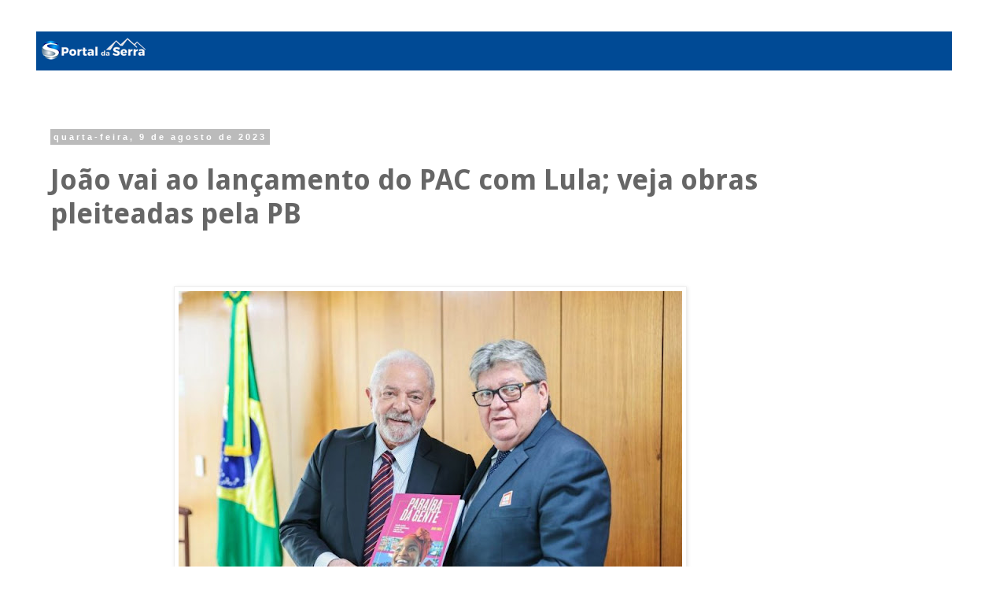

--- FILE ---
content_type: text/html; charset=UTF-8
request_url: https://www.portaldaserra.com/2023/08/joao-vai-ao-lancamento-do-pac-com-lula.html
body_size: 9127
content:
<!DOCTYPE html>
<html class='v2' dir='ltr' lang='pt-BR'>
<head>
<link href='https://www.blogger.com/static/v1/widgets/335934321-css_bundle_v2.css' rel='stylesheet' type='text/css'/>
<meta content='width=1100' name='viewport'/>
<meta content='text/html; charset=UTF-8' http-equiv='Content-Type'/>
<meta content='blogger' name='generator'/>
<link href='https://www.portaldaserra.com/favicon.ico' rel='icon' type='image/x-icon'/>
<link href='https://www.portaldaserra.com/2023/08/joao-vai-ao-lancamento-do-pac-com-lula.html' rel='canonical'/>
<link rel="alternate" type="application/atom+xml" title="Portal da Serra de Cuité - Atom" href="https://www.portaldaserra.com/feeds/posts/default" />
<link rel="alternate" type="application/rss+xml" title="Portal da Serra de Cuité - RSS" href="https://www.portaldaserra.com/feeds/posts/default?alt=rss" />
<link rel="service.post" type="application/atom+xml" title="Portal da Serra de Cuité - Atom" href="https://www.blogger.com/feeds/5604233226683276210/posts/default" />

<link rel="alternate" type="application/atom+xml" title="Portal da Serra de Cuité - Atom" href="https://www.portaldaserra.com/feeds/4948402110461402603/comments/default" />
<!--Can't find substitution for tag [blog.ieCssRetrofitLinks]-->
<link href='https://blogger.googleusercontent.com/img/b/R29vZ2xl/AVvXsEgNAOsSUQxvmoy86TGGa-FjkAiTo2OfkZhoLfv9htGIXzyLbsfsBwrf2yZ3AkFyFzHhhpKnE88VRwz0ktWQIkYysGyNGPSP_3kgdLaIEUsP32N4aj2a9h26jTXQK28Tmqjo9hbAZytfDU2tUcgmCuOzoxRlmBCw1XIPebeahc7shOH0XPE7cvU1kboWfng/w640-h426/joao-e-lula.jpg' rel='image_src'/>
<meta content='https://www.portaldaserra.com/2023/08/joao-vai-ao-lancamento-do-pac-com-lula.html' property='og:url'/>
<meta content='João vai ao lançamento do PAC com Lula; veja obras pleiteadas pela PB' property='og:title'/>
<meta content='O governador João Azevêdo participa, nesta sexta-feira (11), ao lado do presidente Luiz Inácio Lula da Silva e dos demais governadores do pa...' property='og:description'/>
<meta content='https://blogger.googleusercontent.com/img/b/R29vZ2xl/AVvXsEgNAOsSUQxvmoy86TGGa-FjkAiTo2OfkZhoLfv9htGIXzyLbsfsBwrf2yZ3AkFyFzHhhpKnE88VRwz0ktWQIkYysGyNGPSP_3kgdLaIEUsP32N4aj2a9h26jTXQK28Tmqjo9hbAZytfDU2tUcgmCuOzoxRlmBCw1XIPebeahc7shOH0XPE7cvU1kboWfng/w1200-h630-p-k-no-nu/joao-e-lula.jpg' property='og:image'/>
<title>Portal da Serra de Cuité: João vai ao lançamento do PAC com Lula; veja obras pleiteadas pela PB</title>
<style type='text/css'>@font-face{font-family:'Droid Sans';font-style:normal;font-weight:700;font-display:swap;src:url(//fonts.gstatic.com/s/droidsans/v19/SlGWmQWMvZQIdix7AFxXmMh3eDs1ZyHKpWg.woff2)format('woff2');unicode-range:U+0000-00FF,U+0131,U+0152-0153,U+02BB-02BC,U+02C6,U+02DA,U+02DC,U+0304,U+0308,U+0329,U+2000-206F,U+20AC,U+2122,U+2191,U+2193,U+2212,U+2215,U+FEFF,U+FFFD;}</style>
<style id='page-skin-1' type='text/css'><!--
/*
-----------------------------------------------
Blogger Template Style
Name:     Simple
Designer: Blogger
URL:      www.blogger.com
----------------------------------------------- */
/* Content
----------------------------------------------- */
body {
font: normal normal 18px 'Trebuchet MS', Trebuchet, Verdana, sans-serif;
color: #666666;
background: #ffffff none repeat scroll top left;
padding: 0 0 0 0;
}
html body .region-inner {
min-width: 0;
max-width: 100%;
width: auto;
}
h2 {
font-size: 22px;
}
a:link {
text-decoration:none;
color: #2288bb;
}
a:visited {
text-decoration:none;
color: #888888;
}
a:hover {
text-decoration:underline;
color: #33aaff;
}
.body-fauxcolumn-outer .fauxcolumn-inner {
background: transparent none repeat scroll top left;
_background-image: none;
}
.body-fauxcolumn-outer .cap-top {
position: absolute;
z-index: 1;
height: 400px;
width: 100%;
}
.body-fauxcolumn-outer .cap-top .cap-left {
width: 100%;
background: transparent none repeat-x scroll top left;
_background-image: none;
}
.content-outer {
-moz-box-shadow: 0 0 0 rgba(0, 0, 0, .15);
-webkit-box-shadow: 0 0 0 rgba(0, 0, 0, .15);
-goog-ms-box-shadow: 0 0 0 #333333;
box-shadow: 0 0 0 rgba(0, 0, 0, .15);
margin-bottom: 1px;
}
.content-inner {
padding: 10px 40px;
}
.content-inner {
background-color: #ffffff;
}
/* Header
----------------------------------------------- */
.header-outer {
background: transparent none repeat-x scroll 0 -400px;
_background-image: none;
}
.Header h1 {
font: normal normal 40px 'Trebuchet MS',Trebuchet,Verdana,sans-serif;
color: #000000;
text-shadow: 0 0 0 rgba(0, 0, 0, .2);
}
.Header h1 a {
color: #000000;
}
.Header .description {
font-size: 18px;
color: #000000;
}
.header-inner .Header .titlewrapper {
padding: 22px 0;
}
.header-inner .Header .descriptionwrapper {
padding: 0 0;
}
/* Tabs
----------------------------------------------- */
.tabs-inner .section:first-child {
border-top: 0 solid #dddddd;
}
.tabs-inner .section:first-child ul {
margin-top: -1px;
border-top: 1px solid #dddddd;
border-left: 1px solid #dddddd;
border-right: 1px solid #dddddd;
}
.tabs-inner .widget ul {
background: transparent none repeat-x scroll 0 -800px;
_background-image: none;
border-bottom: 1px solid #dddddd;
margin-top: 0;
margin-left: -30px;
margin-right: -30px;
}
.tabs-inner .widget li a {
display: inline-block;
padding: .6em 1em;
font: normal normal 14px 'Trebuchet MS', Trebuchet, Verdana, sans-serif;
color: #000000;
border-left: 1px solid #ffffff;
border-right: 1px solid #dddddd;
}
.tabs-inner .widget li:first-child a {
border-left: none;
}
.tabs-inner .widget li.selected a, .tabs-inner .widget li a:hover {
color: #000000;
background-color: #eeeeee;
text-decoration: none;
}
/* Columns
----------------------------------------------- */
.main-outer {
border-top: 0 solid transparent;
}
.fauxcolumn-left-outer .fauxcolumn-inner {
border-right: 1px solid transparent;
}
.fauxcolumn-right-outer .fauxcolumn-inner {
border-left: 1px solid transparent;
}
/* Headings
----------------------------------------------- */
div.widget > h2,
div.widget h2.title {
margin: 0 0 1em 0;
font: normal bold 11px 'Trebuchet MS',Trebuchet,Verdana,sans-serif;
color: #000000;
}
/* Widgets
----------------------------------------------- */
.widget .zippy {
color: #999999;
text-shadow: 2px 2px 1px rgba(0, 0, 0, .1);
}
.widget .popular-posts ul {
list-style: none;
}
/* Posts
----------------------------------------------- */
h2.date-header {
font: normal bold 11px Arial, Tahoma, Helvetica, FreeSans, sans-serif;
}
.date-header span {
background-color: #bbbbbb;
color: #ffffff;
padding: 0.4em;
letter-spacing: 3px;
margin: inherit;
}
.main-inner {
padding-top: 35px;
padding-bottom: 65px;
}
.main-inner .column-center-inner {
padding: 0 0;
}
.main-inner .column-center-inner .section {
margin: 0 1em;
}
.post {
margin: 0 0 45px 0;
}
h3.post-title, .comments h4 {
font: normal bold 36px Droid Sans;
margin: .75em 0 0;
}
.post-body {
font-size: 110%;
line-height: 1.4;
position: relative;
}
.post-body img, .post-body .tr-caption-container, .Profile img, .Image img,
.BlogList .item-thumbnail img {
padding: 2px;
background: #ffffff;
border: 1px solid #eeeeee;
-moz-box-shadow: 1px 1px 5px rgba(0, 0, 0, .1);
-webkit-box-shadow: 1px 1px 5px rgba(0, 0, 0, .1);
box-shadow: 1px 1px 5px rgba(0, 0, 0, .1);
}
.post-body img, .post-body .tr-caption-container {
padding: 5px;
}
.post-body .tr-caption-container {
color: #666666;
}
.post-body .tr-caption-container img {
padding: 0;
background: transparent;
border: none;
-moz-box-shadow: 0 0 0 rgba(0, 0, 0, .1);
-webkit-box-shadow: 0 0 0 rgba(0, 0, 0, .1);
box-shadow: 0 0 0 rgba(0, 0, 0, .1);
}
.post-header {
margin: 0 0 1.5em;
line-height: 1.6;
font-size: 90%;
}
.post-footer {
margin: 20px -2px 0;
padding: 5px 10px;
color: #666666;
background-color: #eeeeee;
border-bottom: 1px solid #eeeeee;
line-height: 1.6;
font-size: 90%;
}
#comments .comment-author {
padding-top: 1.5em;
border-top: 1px solid transparent;
background-position: 0 1.5em;
}
#comments .comment-author:first-child {
padding-top: 0;
border-top: none;
}
.avatar-image-container {
margin: .2em 0 0;
}
#comments .avatar-image-container img {
border: 1px solid #eeeeee;
}
/* Comments
----------------------------------------------- */
.comments .comments-content .icon.blog-author {
background-repeat: no-repeat;
background-image: url([data-uri]);
}
.comments .comments-content .loadmore a {
border-top: 1px solid #999999;
border-bottom: 1px solid #999999;
}
.comments .comment-thread.inline-thread {
background-color: #eeeeee;
}
.comments .continue {
border-top: 2px solid #999999;
}
/* Accents
---------------------------------------------- */
.section-columns td.columns-cell {
border-left: 1px solid transparent;
}
.blog-pager {
background: transparent url(https://resources.blogblog.com/blogblog/data/1kt/simple/paging_dot.png) repeat-x scroll top center;
}
.blog-pager-older-link, .home-link,
.blog-pager-newer-link {
background-color: #ffffff;
padding: 5px;
}
.footer-outer {
border-top: 1px dashed #bbbbbb;
}
/* Mobile
----------------------------------------------- */
body.mobile  {
background-size: auto;
}
.mobile .body-fauxcolumn-outer {
background: transparent none repeat scroll top left;
}
.mobile .body-fauxcolumn-outer .cap-top {
background-size: 100% auto;
}
.mobile .content-outer {
-webkit-box-shadow: 0 0 3px rgba(0, 0, 0, .15);
box-shadow: 0 0 3px rgba(0, 0, 0, .15);
}
.mobile .tabs-inner .widget ul {
margin-left: 0;
margin-right: 0;
}
.mobile .post {
margin: 0;
}
.mobile .main-inner .column-center-inner .section {
margin: 0;
}
.mobile .date-header span {
padding: 0.1em 10px;
margin: 0 -10px;
}
.mobile h3.post-title {
margin: 0;
}
.mobile .blog-pager {
background: transparent none no-repeat scroll top center;
}
.mobile .footer-outer {
border-top: none;
}
.mobile .main-inner, .mobile .footer-inner {
background-color: #ffffff;
}
.mobile-index-contents {
color: #666666;
}
.mobile-link-button {
background-color: #2288bb;
}
.mobile-link-button a:link, .mobile-link-button a:visited {
color: #ffffff;
}
.mobile .tabs-inner .section:first-child {
border-top: none;
}
.mobile .tabs-inner .PageList .widget-content {
background-color: #eeeeee;
color: #000000;
border-top: 1px solid #dddddd;
border-bottom: 1px solid #dddddd;
}
.mobile .tabs-inner .PageList .widget-content .pagelist-arrow {
border-left: 1px solid #dddddd;
}

--></style>
<style id='template-skin-1' type='text/css'><!--
body {
min-width: 1269px;
}
.content-outer, .content-fauxcolumn-outer, .region-inner {
min-width: 1269px;
max-width: 1269px;
_width: 1269px;
}
.main-inner .columns {
padding-left: 0px;
padding-right: 186px;
}
.main-inner .fauxcolumn-center-outer {
left: 0px;
right: 186px;
/* IE6 does not respect left and right together */
_width: expression(this.parentNode.offsetWidth -
parseInt("0px") -
parseInt("186px") + 'px');
}
.main-inner .fauxcolumn-left-outer {
width: 0px;
}
.main-inner .fauxcolumn-right-outer {
width: 186px;
}
.main-inner .column-left-outer {
width: 0px;
right: 100%;
margin-left: -0px;
}
.main-inner .column-right-outer {
width: 186px;
margin-right: -186px;
}
#layout {
min-width: 0;
}
#layout .content-outer {
min-width: 0;
width: 800px;
}
#layout .region-inner {
min-width: 0;
width: auto;
}
body#layout div.add_widget {
padding: 8px;
}
body#layout div.add_widget a {
margin-left: 32px;
}
--></style>
<link href='https://www.blogger.com/dyn-css/authorization.css?targetBlogID=5604233226683276210&amp;zx=b2cce1d2-e7b9-4baa-8ebc-b357ba78295d' media='none' onload='if(media!=&#39;all&#39;)media=&#39;all&#39;' rel='stylesheet'/><noscript><link href='https://www.blogger.com/dyn-css/authorization.css?targetBlogID=5604233226683276210&amp;zx=b2cce1d2-e7b9-4baa-8ebc-b357ba78295d' rel='stylesheet'/></noscript>
<meta name='google-adsense-platform-account' content='ca-host-pub-1556223355139109'/>
<meta name='google-adsense-platform-domain' content='blogspot.com'/>

<link rel="stylesheet" href="https://fonts.googleapis.com/css2?display=swap&family=Montserrat"></head>
<body class='loading variant-simplysimple'>
<div class='navbar no-items section' id='navbar' name='Navbar'>
</div>
<div class='body-fauxcolumns'>
<div class='fauxcolumn-outer body-fauxcolumn-outer'>
<div class='cap-top'>
<div class='cap-left'></div>
<div class='cap-right'></div>
</div>
<div class='fauxborder-left'>
<div class='fauxborder-right'></div>
<div class='fauxcolumn-inner'>
</div>
</div>
<div class='cap-bottom'>
<div class='cap-left'></div>
<div class='cap-right'></div>
</div>
</div>
</div>
<div class='content'>
<div class='content-fauxcolumns'>
<div class='fauxcolumn-outer content-fauxcolumn-outer'>
<div class='cap-top'>
<div class='cap-left'></div>
<div class='cap-right'></div>
</div>
<div class='fauxborder-left'>
<div class='fauxborder-right'></div>
<div class='fauxcolumn-inner'>
</div>
</div>
<div class='cap-bottom'>
<div class='cap-left'></div>
<div class='cap-right'></div>
</div>
</div>
</div>
<div class='content-outer'>
<div class='content-cap-top cap-top'>
<div class='cap-left'></div>
<div class='cap-right'></div>
</div>
<div class='fauxborder-left content-fauxborder-left'>
<div class='fauxborder-right content-fauxborder-right'></div>
<div class='content-inner'>
<header>
<div class='header-outer'>
<div class='header-cap-top cap-top'>
<div class='cap-left'></div>
<div class='cap-right'></div>
</div>
<div class='fauxborder-left header-fauxborder-left'>
<div class='fauxborder-right header-fauxborder-right'></div>
<div class='region-inner header-inner'>
<div class='header section' id='header' name='Cabeçalho'><div class='widget Header' data-version='1' id='Header1'>
<div id='header-inner'>
<a href='https://www.portaldaserra.com/' style='display: block'>
<img alt='Portal da Serra de Cuité' height='93px; ' id='Header1_headerimg' src='https://blogger.googleusercontent.com/img/a/AVvXsEgyhf4uKab21vhPnP7VQ5VE7SXTtgXDkMqeVC-4hyD9ocQ8QPRo7Tc33mev-YKDdgJ7g30iIKVXR5exVBB4yUG6-_aXO7jq53SF3lKDCQGp9L6dGqFM_Ve3_rIEqOL45ouugX5svOB_n0x7T2zkldLr1yDHQHuixv7Kue5h7UC0Vr70mK9emIYTSHYV1eA=s1164' style='display: block' width='1164px; '/>
</a>
</div>
</div></div>
</div>
</div>
<div class='header-cap-bottom cap-bottom'>
<div class='cap-left'></div>
<div class='cap-right'></div>
</div>
</div>
</header>
<div class='tabs-outer'>
<div class='tabs-cap-top cap-top'>
<div class='cap-left'></div>
<div class='cap-right'></div>
</div>
<div class='fauxborder-left tabs-fauxborder-left'>
<div class='fauxborder-right tabs-fauxborder-right'></div>
<div class='region-inner tabs-inner'>
<div class='tabs no-items section' id='crosscol' name='Entre colunas'></div>
<div class='tabs no-items section' id='crosscol-overflow' name='Cross-Column 2'></div>
</div>
</div>
<div class='tabs-cap-bottom cap-bottom'>
<div class='cap-left'></div>
<div class='cap-right'></div>
</div>
</div>
<div class='main-outer'>
<div class='main-cap-top cap-top'>
<div class='cap-left'></div>
<div class='cap-right'></div>
</div>
<div class='fauxborder-left main-fauxborder-left'>
<div class='fauxborder-right main-fauxborder-right'></div>
<div class='region-inner main-inner'>
<div class='columns fauxcolumns'>
<div class='fauxcolumn-outer fauxcolumn-center-outer'>
<div class='cap-top'>
<div class='cap-left'></div>
<div class='cap-right'></div>
</div>
<div class='fauxborder-left'>
<div class='fauxborder-right'></div>
<div class='fauxcolumn-inner'>
</div>
</div>
<div class='cap-bottom'>
<div class='cap-left'></div>
<div class='cap-right'></div>
</div>
</div>
<div class='fauxcolumn-outer fauxcolumn-left-outer'>
<div class='cap-top'>
<div class='cap-left'></div>
<div class='cap-right'></div>
</div>
<div class='fauxborder-left'>
<div class='fauxborder-right'></div>
<div class='fauxcolumn-inner'>
</div>
</div>
<div class='cap-bottom'>
<div class='cap-left'></div>
<div class='cap-right'></div>
</div>
</div>
<div class='fauxcolumn-outer fauxcolumn-right-outer'>
<div class='cap-top'>
<div class='cap-left'></div>
<div class='cap-right'></div>
</div>
<div class='fauxborder-left'>
<div class='fauxborder-right'></div>
<div class='fauxcolumn-inner'>
</div>
</div>
<div class='cap-bottom'>
<div class='cap-left'></div>
<div class='cap-right'></div>
</div>
</div>
<!-- corrects IE6 width calculation -->
<div class='columns-inner'>
<div class='column-center-outer'>
<div class='column-center-inner'>
<div class='main section' id='main' name='Principal'><div class='widget Blog' data-version='1' id='Blog1'>
<div class='blog-posts hfeed'>

          <div class="date-outer">
        
<h2 class='date-header'><span>quarta-feira, 9 de agosto de 2023</span></h2>

          <div class="date-posts">
        
<div class='post-outer'>
<div class='post hentry uncustomized-post-template' itemprop='blogPost' itemscope='itemscope' itemtype='http://schema.org/BlogPosting'>
<meta content='https://blogger.googleusercontent.com/img/b/R29vZ2xl/AVvXsEgNAOsSUQxvmoy86TGGa-FjkAiTo2OfkZhoLfv9htGIXzyLbsfsBwrf2yZ3AkFyFzHhhpKnE88VRwz0ktWQIkYysGyNGPSP_3kgdLaIEUsP32N4aj2a9h26jTXQK28Tmqjo9hbAZytfDU2tUcgmCuOzoxRlmBCw1XIPebeahc7shOH0XPE7cvU1kboWfng/w640-h426/joao-e-lula.jpg' itemprop='image_url'/>
<meta content='5604233226683276210' itemprop='blogId'/>
<meta content='4948402110461402603' itemprop='postId'/>
<a name='4948402110461402603'></a>
<h3 class='post-title entry-title' itemprop='name'>
João vai ao lançamento do PAC com Lula; veja obras pleiteadas pela PB
</h3>
<div class='post-header'>
<div class='post-header-line-1'></div>
</div>
<div class='post-body entry-content' id='post-body-4948402110461402603' itemprop='description articleBody'>
<p><br /></p><div class="separator" style="clear: both; text-align: center;"><a href="https://blogger.googleusercontent.com/img/b/R29vZ2xl/AVvXsEgNAOsSUQxvmoy86TGGa-FjkAiTo2OfkZhoLfv9htGIXzyLbsfsBwrf2yZ3AkFyFzHhhpKnE88VRwz0ktWQIkYysGyNGPSP_3kgdLaIEUsP32N4aj2a9h26jTXQK28Tmqjo9hbAZytfDU2tUcgmCuOzoxRlmBCw1XIPebeahc7shOH0XPE7cvU1kboWfng/s800/joao-e-lula.jpg" style="margin-left: 1em; margin-right: 1em;"><img border="0" data-original-height="533" data-original-width="800" height="426" src="https://blogger.googleusercontent.com/img/b/R29vZ2xl/AVvXsEgNAOsSUQxvmoy86TGGa-FjkAiTo2OfkZhoLfv9htGIXzyLbsfsBwrf2yZ3AkFyFzHhhpKnE88VRwz0ktWQIkYysGyNGPSP_3kgdLaIEUsP32N4aj2a9h26jTXQK28Tmqjo9hbAZytfDU2tUcgmCuOzoxRlmBCw1XIPebeahc7shOH0XPE7cvU1kboWfng/w640-h426/joao-e-lula.jpg" width="640" /></a></div><p><br /></p><p style="background-color: white; box-sizing: border-box; color: #0a0a0a; letter-spacing: -0.1px; line-height: 1.5em; margin: 0px 0px 24px; outline: none; text-align: justify;"><span style="font-family: georgia; font-size: x-large;">O governador João Azevêdo participa, nesta sexta-feira (11), ao lado do presidente Luiz Inácio Lula da Silva e dos demais governadores do país, da cerimônia de lançamento do novo Programa de Aceleração do Crescimento (PAC). O evento irá ocorrer no Theatro Municipal, no Rio de Janeiro, a partir das 10h, ocasião em que será divulgada a relação das obras pleiteadas pelas gestões estaduais que serão atendidas pelo governo federal.</span></p><p style="background-color: white; box-sizing: border-box; color: #0a0a0a; letter-spacing: -0.1px; line-height: 1.5em; margin: 0px 0px 24px; outline: none; text-align: justify;"><span style="font-family: georgia; font-size: x-large;">O chefe do Executivo estadual apresentou ao presidente Lula doze demandas que totalizam recursos de R$ 2,6 bilhões e contemplam a construção do Hospital de Clínicas e Traumatologia do Sertão; o sistema adutor do Brejo, que irá atender aos municípios de Esperança, Remígio, Arara, Casserengue, Solânea e Bananeiras; a segunda etapa do sistema adutor TransParaíba &#8211; Ramal Curimataú; e a barragem Cupissura para abastecer a Região Metropolitana de João Pessoa.</span></p><p style="background-color: white; box-sizing: border-box; color: #0a0a0a; letter-spacing: -0.1px; line-height: 1.5em; margin: 0px 0px 24px; outline: none; text-align: justify;"><span style="font-family: georgia; font-size: x-large;">Também foram solicitadas pelo governador João Azevêdo ao governo federal, a 3ª adutora de água bruta e ampliação da Estação de Tratamento de Água de Campina Grande; a conclusão do canal Acauã-Araçagi; o terceiro eixo da Transposição do São Francisco, o Ramal Piancó; e a construção de cinco barragens nas regiões do Sertão e do Cariri.</span></p><p style="background-color: white; box-sizing: border-box; color: #0a0a0a; letter-spacing: -0.1px; line-height: 1.5em; margin: 0px 0px 24px; outline: none; text-align: justify;"><span style="font-family: georgia; font-size: x-large;">Ainda foram pleiteadas importantes obras de infraestrutura rodoviária para o estado, dentre elas, a continuidade das obras de triplicação da BR-230 entre Cabedelo e Oitizeiro; a duplicação da BR-230 de Campina Grande à Praça do Meio do Mundo; a duplicação da BR-230, da Farinha a Cajazeiras; e a construção do Arco Metropolitano de João Pessoa.</span></p><p style="background-color: white; box-sizing: border-box; color: #0a0a0a; letter-spacing: -0.1px; line-height: 1.5em; margin: 0px 0px 24px; outline: none; text-align: justify;"><span style="font-family: georgia; font-size: x-large;"><br /></span></p><p style="background-color: white; box-sizing: border-box; color: #0a0a0a; letter-spacing: -0.1px; line-height: 1.5em; margin: 0px 0px 24px; outline: none; text-align: justify;"><span style="box-sizing: border-box; font-weight: 700; outline: none;"><span style="font-family: georgia; font-size: x-large;">MaisPB</span></span></p>
<div style='clear: both;'></div>
</div>
<div class='post-footer'>
<div class='post-footer-line post-footer-line-1'>
<span class='post-author vcard'>
</span>
<span class='post-timestamp'>
às
<meta content='https://www.portaldaserra.com/2023/08/joao-vai-ao-lancamento-do-pac-com-lula.html' itemprop='url'/>
<a class='timestamp-link' href='https://www.portaldaserra.com/2023/08/joao-vai-ao-lancamento-do-pac-com-lula.html' rel='bookmark' title='permanent link'><abbr class='published' itemprop='datePublished' title='2023-08-09T14:55:00-07:00'>agosto 09, 2023</abbr></a>
</span>
<span class='post-comment-link'>
</span>
<span class='post-icons'>
</span>
<div class='post-share-buttons goog-inline-block'>
<a class='goog-inline-block share-button sb-email' href='https://www.blogger.com/share-post.g?blogID=5604233226683276210&postID=4948402110461402603&target=email' target='_blank' title='Enviar por e-mail'><span class='share-button-link-text'>Enviar por e-mail</span></a><a class='goog-inline-block share-button sb-blog' href='https://www.blogger.com/share-post.g?blogID=5604233226683276210&postID=4948402110461402603&target=blog' onclick='window.open(this.href, "_blank", "height=270,width=475"); return false;' target='_blank' title='Postar no blog!'><span class='share-button-link-text'>Postar no blog!</span></a><a class='goog-inline-block share-button sb-twitter' href='https://www.blogger.com/share-post.g?blogID=5604233226683276210&postID=4948402110461402603&target=twitter' target='_blank' title='Compartilhar no X'><span class='share-button-link-text'>Compartilhar no X</span></a><a class='goog-inline-block share-button sb-facebook' href='https://www.blogger.com/share-post.g?blogID=5604233226683276210&postID=4948402110461402603&target=facebook' onclick='window.open(this.href, "_blank", "height=430,width=640"); return false;' target='_blank' title='Compartilhar no Facebook'><span class='share-button-link-text'>Compartilhar no Facebook</span></a><a class='goog-inline-block share-button sb-pinterest' href='https://www.blogger.com/share-post.g?blogID=5604233226683276210&postID=4948402110461402603&target=pinterest' target='_blank' title='Compartilhar com o Pinterest'><span class='share-button-link-text'>Compartilhar com o Pinterest</span></a>
</div>
</div>
<div class='post-footer-line post-footer-line-2'>
<span class='post-labels'>
</span>
</div>
<div class='post-footer-line post-footer-line-3'>
<span class='post-location'>
</span>
</div>
</div>
</div>
<div class='comments' id='comments'>
<a name='comments'></a>
<h4>Nenhum comentário:</h4>
<div id='Blog1_comments-block-wrapper'>
<dl class='avatar-comment-indent' id='comments-block'>
</dl>
</div>
<p class='comment-footer'>
<div class='comment-form'>
<a name='comment-form'></a>
<h4 id='comment-post-message'>Postar um comentário</h4>
<p>O conteúdo do comentário é de inteira responsabilidade do leitor.<br /></p>
<a href='https://www.blogger.com/comment/frame/5604233226683276210?po=4948402110461402603&hl=pt-BR&saa=85391&origin=https://www.portaldaserra.com' id='comment-editor-src'></a>
<iframe allowtransparency='true' class='blogger-iframe-colorize blogger-comment-from-post' frameborder='0' height='410px' id='comment-editor' name='comment-editor' src='' width='100%'></iframe>
<script src='https://www.blogger.com/static/v1/jsbin/2830521187-comment_from_post_iframe.js' type='text/javascript'></script>
<script type='text/javascript'>
      BLOG_CMT_createIframe('https://www.blogger.com/rpc_relay.html');
    </script>
</div>
</p>
</div>
</div>

        </div></div>
      
</div>
<div class='blog-pager' id='blog-pager'>
<span id='blog-pager-newer-link'>
<a class='blog-pager-newer-link' href='https://www.portaldaserra.com/2023/08/delegacao-da-pb-disputa-etapa-regional.html' id='Blog1_blog-pager-newer-link' title='Postagem mais recente'>Postagem mais recente</a>
</span>
<span id='blog-pager-older-link'>
<a class='blog-pager-older-link' href='https://www.portaldaserra.com/2023/08/prefeitura-de-frei-marinho-inicia.html' id='Blog1_blog-pager-older-link' title='Postagem mais antiga'>Postagem mais antiga</a>
</span>
<a class='home-link' href='https://www.portaldaserra.com/'>Página inicial</a>
</div>
<div class='clear'></div>
<div class='post-feeds'>
<div class='feed-links'>
Assinar:
<a class='feed-link' href='https://www.portaldaserra.com/feeds/4948402110461402603/comments/default' target='_blank' type='application/atom+xml'>Postar comentários (Atom)</a>
</div>
</div>
</div></div>
</div>
</div>
<div class='column-left-outer'>
<div class='column-left-inner'>
<aside>
</aside>
</div>
</div>
<div class='column-right-outer'>
<div class='column-right-inner'>
<aside>
<div class='sidebar no-items section' id='sidebar-right-1'></div>
</aside>
</div>
</div>
</div>
<div style='clear: both'></div>
<!-- columns -->
</div>
<!-- main -->
</div>
</div>
<div class='main-cap-bottom cap-bottom'>
<div class='cap-left'></div>
<div class='cap-right'></div>
</div>
</div>
<footer>
<div class='footer-outer'>
<div class='footer-cap-top cap-top'>
<div class='cap-left'></div>
<div class='cap-right'></div>
</div>
<div class='fauxborder-left footer-fauxborder-left'>
<div class='fauxborder-right footer-fauxborder-right'></div>
<div class='region-inner footer-inner'>
<div class='foot no-items section' id='footer-1'></div>
<table border='0' cellpadding='0' cellspacing='0' class='section-columns columns-2'>
<tbody>
<tr>
<td class='first columns-cell'>
<div class='foot no-items section' id='footer-2-1'>
</div>
</td>
<td class='columns-cell'>
<div class='foot section' id='footer-2-2'><div class='widget BlogSearch' data-version='1' id='BlogSearch1'>
<h2 class='title'>Pesquisar este blog</h2>
<div class='widget-content'>
<div id='BlogSearch1_form'>
<form action='https://www.portaldaserra.com/search' class='gsc-search-box' target='_top'>
<table cellpadding='0' cellspacing='0' class='gsc-search-box'>
<tbody>
<tr>
<td class='gsc-input'>
<input autocomplete='off' class='gsc-input' name='q' size='10' title='search' type='text' value=''/>
</td>
<td class='gsc-search-button'>
<input class='gsc-search-button' title='search' type='submit' value='Pesquisar'/>
</td>
</tr>
</tbody>
</table>
</form>
</div>
</div>
<div class='clear'></div>
</div></div>
</td>
</tr>
</tbody>
</table>
<!-- outside of the include in order to lock Attribution widget -->
<div class='foot section' id='footer-3' name='Rodapé'><div class='widget Attribution' data-version='1' id='Attribution1'>
<div class='widget-content' style='text-align: center;'>
@Portal da Serra de Cuité 2023. Tema Simples. Tecnologia do <a href='https://www.blogger.com' target='_blank'>Blogger</a>.
</div>
<div class='clear'></div>
</div></div>
</div>
</div>
<div class='footer-cap-bottom cap-bottom'>
<div class='cap-left'></div>
<div class='cap-right'></div>
</div>
</div>
</footer>
<!-- content -->
</div>
</div>
<div class='content-cap-bottom cap-bottom'>
<div class='cap-left'></div>
<div class='cap-right'></div>
</div>
</div>
</div>
<script type='text/javascript'>
    window.setTimeout(function() {
        document.body.className = document.body.className.replace('loading', '');
      }, 10);
  </script>

<script type="text/javascript" src="https://www.blogger.com/static/v1/widgets/2028843038-widgets.js"></script>
<script type='text/javascript'>
window['__wavt'] = 'AOuZoY4m_YUeCAiiN981ZDIDHyef8imvAg:1769493336774';_WidgetManager._Init('//www.blogger.com/rearrange?blogID\x3d5604233226683276210','//www.portaldaserra.com/2023/08/joao-vai-ao-lancamento-do-pac-com-lula.html','5604233226683276210');
_WidgetManager._SetDataContext([{'name': 'blog', 'data': {'blogId': '5604233226683276210', 'title': 'Portal da Serra de Cuit\xe9', 'url': 'https://www.portaldaserra.com/2023/08/joao-vai-ao-lancamento-do-pac-com-lula.html', 'canonicalUrl': 'https://www.portaldaserra.com/2023/08/joao-vai-ao-lancamento-do-pac-com-lula.html', 'homepageUrl': 'https://www.portaldaserra.com/', 'searchUrl': 'https://www.portaldaserra.com/search', 'canonicalHomepageUrl': 'https://www.portaldaserra.com/', 'blogspotFaviconUrl': 'https://www.portaldaserra.com/favicon.ico', 'bloggerUrl': 'https://www.blogger.com', 'hasCustomDomain': true, 'httpsEnabled': true, 'enabledCommentProfileImages': true, 'gPlusViewType': 'FILTERED_POSTMOD', 'adultContent': false, 'analyticsAccountNumber': '', 'encoding': 'UTF-8', 'locale': 'pt-BR', 'localeUnderscoreDelimited': 'pt_br', 'languageDirection': 'ltr', 'isPrivate': false, 'isMobile': false, 'isMobileRequest': false, 'mobileClass': '', 'isPrivateBlog': false, 'isDynamicViewsAvailable': true, 'feedLinks': '\x3clink rel\x3d\x22alternate\x22 type\x3d\x22application/atom+xml\x22 title\x3d\x22Portal da Serra de Cuit\xe9 - Atom\x22 href\x3d\x22https://www.portaldaserra.com/feeds/posts/default\x22 /\x3e\n\x3clink rel\x3d\x22alternate\x22 type\x3d\x22application/rss+xml\x22 title\x3d\x22Portal da Serra de Cuit\xe9 - RSS\x22 href\x3d\x22https://www.portaldaserra.com/feeds/posts/default?alt\x3drss\x22 /\x3e\n\x3clink rel\x3d\x22service.post\x22 type\x3d\x22application/atom+xml\x22 title\x3d\x22Portal da Serra de Cuit\xe9 - Atom\x22 href\x3d\x22https://www.blogger.com/feeds/5604233226683276210/posts/default\x22 /\x3e\n\n\x3clink rel\x3d\x22alternate\x22 type\x3d\x22application/atom+xml\x22 title\x3d\x22Portal da Serra de Cuit\xe9 - Atom\x22 href\x3d\x22https://www.portaldaserra.com/feeds/4948402110461402603/comments/default\x22 /\x3e\n', 'meTag': '', 'adsenseHostId': 'ca-host-pub-1556223355139109', 'adsenseHasAds': false, 'adsenseAutoAds': false, 'boqCommentIframeForm': true, 'loginRedirectParam': '', 'view': '', 'dynamicViewsCommentsSrc': '//www.blogblog.com/dynamicviews/4224c15c4e7c9321/js/comments.js', 'dynamicViewsScriptSrc': '//www.blogblog.com/dynamicviews/6e0d22adcfa5abea', 'plusOneApiSrc': 'https://apis.google.com/js/platform.js', 'disableGComments': true, 'interstitialAccepted': false, 'sharing': {'platforms': [{'name': 'Gerar link', 'key': 'link', 'shareMessage': 'Gerar link', 'target': ''}, {'name': 'Facebook', 'key': 'facebook', 'shareMessage': 'Compartilhar no Facebook', 'target': 'facebook'}, {'name': 'Postar no blog!', 'key': 'blogThis', 'shareMessage': 'Postar no blog!', 'target': 'blog'}, {'name': 'X', 'key': 'twitter', 'shareMessage': 'Compartilhar no X', 'target': 'twitter'}, {'name': 'Pinterest', 'key': 'pinterest', 'shareMessage': 'Compartilhar no Pinterest', 'target': 'pinterest'}, {'name': 'E-mail', 'key': 'email', 'shareMessage': 'E-mail', 'target': 'email'}], 'disableGooglePlus': true, 'googlePlusShareButtonWidth': 0, 'googlePlusBootstrap': '\x3cscript type\x3d\x22text/javascript\x22\x3ewindow.___gcfg \x3d {\x27lang\x27: \x27pt_BR\x27};\x3c/script\x3e'}, 'hasCustomJumpLinkMessage': true, 'jumpLinkMessage': 'Read more \xbb', 'pageType': 'item', 'postId': '4948402110461402603', 'postImageThumbnailUrl': 'https://blogger.googleusercontent.com/img/b/R29vZ2xl/AVvXsEgNAOsSUQxvmoy86TGGa-FjkAiTo2OfkZhoLfv9htGIXzyLbsfsBwrf2yZ3AkFyFzHhhpKnE88VRwz0ktWQIkYysGyNGPSP_3kgdLaIEUsP32N4aj2a9h26jTXQK28Tmqjo9hbAZytfDU2tUcgmCuOzoxRlmBCw1XIPebeahc7shOH0XPE7cvU1kboWfng/s72-w640-c-h426/joao-e-lula.jpg', 'postImageUrl': 'https://blogger.googleusercontent.com/img/b/R29vZ2xl/AVvXsEgNAOsSUQxvmoy86TGGa-FjkAiTo2OfkZhoLfv9htGIXzyLbsfsBwrf2yZ3AkFyFzHhhpKnE88VRwz0ktWQIkYysGyNGPSP_3kgdLaIEUsP32N4aj2a9h26jTXQK28Tmqjo9hbAZytfDU2tUcgmCuOzoxRlmBCw1XIPebeahc7shOH0XPE7cvU1kboWfng/w640-h426/joao-e-lula.jpg', 'pageName': 'Jo\xe3o vai ao lan\xe7amento do PAC com Lula; veja obras pleiteadas pela PB', 'pageTitle': 'Portal da Serra de Cuit\xe9: Jo\xe3o vai ao lan\xe7amento do PAC com Lula; veja obras pleiteadas pela PB'}}, {'name': 'features', 'data': {}}, {'name': 'messages', 'data': {'edit': 'Editar', 'linkCopiedToClipboard': 'Link copiado para a \xe1rea de transfer\xeancia.', 'ok': 'Ok', 'postLink': 'Link da postagem'}}, {'name': 'template', 'data': {'name': 'Simple', 'localizedName': 'Simples', 'isResponsive': false, 'isAlternateRendering': false, 'isCustom': false, 'variant': 'simplysimple', 'variantId': 'simplysimple'}}, {'name': 'view', 'data': {'classic': {'name': 'classic', 'url': '?view\x3dclassic'}, 'flipcard': {'name': 'flipcard', 'url': '?view\x3dflipcard'}, 'magazine': {'name': 'magazine', 'url': '?view\x3dmagazine'}, 'mosaic': {'name': 'mosaic', 'url': '?view\x3dmosaic'}, 'sidebar': {'name': 'sidebar', 'url': '?view\x3dsidebar'}, 'snapshot': {'name': 'snapshot', 'url': '?view\x3dsnapshot'}, 'timeslide': {'name': 'timeslide', 'url': '?view\x3dtimeslide'}, 'isMobile': false, 'title': 'Jo\xe3o vai ao lan\xe7amento do PAC com Lula; veja obras pleiteadas pela PB', 'description': 'O governador Jo\xe3o Azev\xeado participa, nesta sexta-feira (11), ao lado do presidente Luiz In\xe1cio Lula da Silva e dos demais governadores do pa...', 'featuredImage': 'https://blogger.googleusercontent.com/img/b/R29vZ2xl/AVvXsEgNAOsSUQxvmoy86TGGa-FjkAiTo2OfkZhoLfv9htGIXzyLbsfsBwrf2yZ3AkFyFzHhhpKnE88VRwz0ktWQIkYysGyNGPSP_3kgdLaIEUsP32N4aj2a9h26jTXQK28Tmqjo9hbAZytfDU2tUcgmCuOzoxRlmBCw1XIPebeahc7shOH0XPE7cvU1kboWfng/w640-h426/joao-e-lula.jpg', 'url': 'https://www.portaldaserra.com/2023/08/joao-vai-ao-lancamento-do-pac-com-lula.html', 'type': 'item', 'isSingleItem': true, 'isMultipleItems': false, 'isError': false, 'isPage': false, 'isPost': true, 'isHomepage': false, 'isArchive': false, 'isLabelSearch': false, 'postId': 4948402110461402603}}]);
_WidgetManager._RegisterWidget('_HeaderView', new _WidgetInfo('Header1', 'header', document.getElementById('Header1'), {}, 'displayModeFull'));
_WidgetManager._RegisterWidget('_BlogView', new _WidgetInfo('Blog1', 'main', document.getElementById('Blog1'), {'cmtInteractionsEnabled': false, 'lightboxEnabled': true, 'lightboxModuleUrl': 'https://www.blogger.com/static/v1/jsbin/1945241621-lbx__pt_br.js', 'lightboxCssUrl': 'https://www.blogger.com/static/v1/v-css/828616780-lightbox_bundle.css'}, 'displayModeFull'));
_WidgetManager._RegisterWidget('_BlogSearchView', new _WidgetInfo('BlogSearch1', 'footer-2-2', document.getElementById('BlogSearch1'), {}, 'displayModeFull'));
_WidgetManager._RegisterWidget('_AttributionView', new _WidgetInfo('Attribution1', 'footer-3', document.getElementById('Attribution1'), {}, 'displayModeFull'));
</script>
</body>
</html>